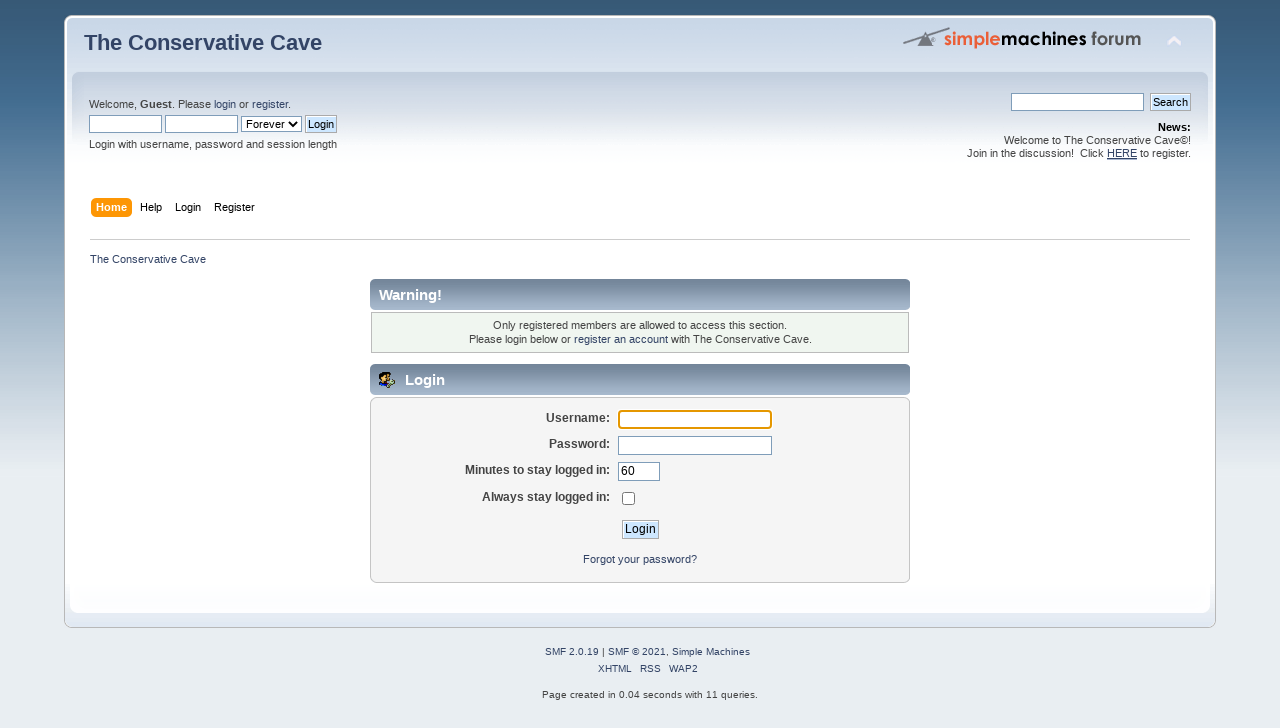

--- FILE ---
content_type: text/html; charset=UTF-8
request_url: https://conservativecave.com/cave/index.php?PHPSESSID=39hf7kagaa2u8ke96j9m7ktfkh&action=profile;u=4235
body_size: 2833
content:
<!DOCTYPE html PUBLIC "-//W3C//DTD XHTML 1.0 Transitional//EN" "http://www.w3.org/TR/xhtml1/DTD/xhtml1-transitional.dtd">
<html xmlns="http://www.w3.org/1999/xhtml">
<head>
	<link rel="stylesheet" type="text/css" href="https://conservativecave.com/cave/Themes/default/css/index.css?fin20" />
	<link rel="stylesheet" type="text/css" href="https://conservativecave.com/cave/Themes/default/css/webkit.css" />
	<script type="text/javascript" src="https://conservativecave.com/cave/Themes/default/scripts/script.js?fin20"></script>
	<script type="text/javascript" src="https://conservativecave.com/cave/Themes/default/scripts/theme.js?fin20"></script>
	<script type="text/javascript"><!-- // --><![CDATA[
		var smf_theme_url = "https://conservativecave.com/cave/Themes/default";
		var smf_default_theme_url = "https://conservativecave.com/cave/Themes/default";
		var smf_images_url = "https://conservativecave.com/cave/Themes/default/images";
		var smf_scripturl = "https://conservativecave.com/cave/index.php?PHPSESSID=39hf7kagaa2u8ke96j9m7ktfkh&amp;";
		var smf_iso_case_folding = false;
		var smf_charset = "UTF-8";
		var ajax_notification_text = "Loading...";
		var ajax_notification_cancel_text = "Cancel";
	// ]]></script>
	<meta http-equiv="Content-Type" content="text/html; charset=UTF-8" />
	<meta name="description" content="Login" />
	<title>Login</title>
	<meta name="robots" content="noindex" />
	<link rel="help" href="https://conservativecave.com/cave/index.php?PHPSESSID=39hf7kagaa2u8ke96j9m7ktfkh&amp;action=help" />
	<link rel="search" href="https://conservativecave.com/cave/index.php?PHPSESSID=39hf7kagaa2u8ke96j9m7ktfkh&amp;action=search" />
	<link rel="contents" href="https://conservativecave.com/cave/index.php?PHPSESSID=39hf7kagaa2u8ke96j9m7ktfkh&amp;" />
	<link rel="alternate" type="application/rss+xml" title="The Conservative Cave - RSS" href="https://conservativecave.com/cave/index.php?PHPSESSID=39hf7kagaa2u8ke96j9m7ktfkh&amp;type=rss;action=.xml" />
        <!-- App Indexing for Google Search -->
        <link href="android-app://com.quoord.tapatalkpro.activity/tapatalk/conservativecave.com/cave/?location=index&amp;channel=google-indexing" rel="alternate" />
        <link href="ios-app://307880732/tapatalk/conservativecave.com/cave/?location=index&amp;channel=google-indexing" rel="alternate" />
        
        <link href="https://groups.tapatalk-cdn.com/static/manifest/manifest.json" rel="manifest">
        
        <meta name="apple-itunes-app" content="app-id=307880732, affiliate-data=at=10lR7C, app-argument=tapatalk://conservativecave.com/cave/?location=index" />
        
	<script type="text/javascript"><!-- // --><![CDATA[
		var smf_avatarMaxWidth = 100;
		var smf_avatarMaxHeight = 100;
	window.addEventListener("load", smf_avatarResize, false);
	// ]]></script>
</head>
<body>
<div id="wrapper" style="width: 90%">
	<div id="header"><div class="frame">
		<div id="top_section">
			<h1 class="forumtitle">
				<a href="https://conservativecave.com/cave/index.php?PHPSESSID=39hf7kagaa2u8ke96j9m7ktfkh&amp;">The Conservative Cave</a>
			</h1>
			<img id="upshrink" src="https://conservativecave.com/cave/Themes/default/images/upshrink.png" alt="*" title="Shrink or expand the header." style="display: none;" />
			<img id="smflogo" src="https://conservativecave.com/cave/Themes/default/images/smflogo.png" alt="Simple Machines Forum" title="Simple Machines Forum" />
		</div>
		<div id="upper_section" class="middletext">
			<div class="user">
				<script type="text/javascript" src="https://conservativecave.com/cave/Themes/default/scripts/sha1.js"></script>
				<form id="guest_form" action="https://conservativecave.com/cave/index.php?PHPSESSID=39hf7kagaa2u8ke96j9m7ktfkh&amp;action=login2" method="post" accept-charset="UTF-8"  onsubmit="hashLoginPassword(this, '30c5da3c82be0701be4472ef43e49a53');">
					<div class="info">Welcome, <strong>Guest</strong>. Please <a href="https://conservativecave.com/cave/index.php?PHPSESSID=39hf7kagaa2u8ke96j9m7ktfkh&amp;action=login">login</a> or <a href="https://conservativecave.com/cave/index.php?PHPSESSID=39hf7kagaa2u8ke96j9m7ktfkh&amp;action=register">register</a>.</div>
					<input type="text" name="user" size="10" class="input_text" />
					<input type="password" name="passwrd" size="10" class="input_password" />
					<select name="cookielength">
						<option value="60">1 Hour</option>
						<option value="1440">1 Day</option>
						<option value="10080">1 Week</option>
						<option value="43200">1 Month</option>
						<option value="-1" selected="selected">Forever</option>
					</select>
					<input type="submit" value="Login" class="button_submit" /><br />
					<div class="info">Login with username, password and session length</div>
					<input type="hidden" name="hash_passwrd" value="" /><input type="hidden" name="fb150b86ea9" value="30c5da3c82be0701be4472ef43e49a53" />
				</form>
			</div>
			<div class="news normaltext">
				<form id="search_form" action="https://conservativecave.com/cave/index.php?PHPSESSID=39hf7kagaa2u8ke96j9m7ktfkh&amp;action=search2" method="post" accept-charset="UTF-8">
					<input type="text" name="search" value="" class="input_text" />&nbsp;
					<input type="submit" name="submit" value="Search" class="button_submit" />
					<input type="hidden" name="advanced" value="0" /></form>
				<h2>News: </h2>
				<p>Welcome to The Conservative Cave©!<br />Join in the discussion!&nbsp; Click <a href="https://www.conservativecave.com/index.php?action=register" class="bbc_link" target="_blank" rel="noopener noreferrer"><u>HERE</u></a> to register.</p>
			</div>
		</div>
		<br class="clear" />
		<script type="text/javascript"><!-- // --><![CDATA[
			var oMainHeaderToggle = new smc_Toggle({
				bToggleEnabled: true,
				bCurrentlyCollapsed: false,
				aSwappableContainers: [
					'upper_section'
				],
				aSwapImages: [
					{
						sId: 'upshrink',
						srcExpanded: smf_images_url + '/upshrink.png',
						altExpanded: 'Shrink or expand the header.',
						srcCollapsed: smf_images_url + '/upshrink2.png',
						altCollapsed: 'Shrink or expand the header.'
					}
				],
				oThemeOptions: {
					bUseThemeSettings: false,
					sOptionName: 'collapse_header',
					sSessionVar: 'fb150b86ea9',
					sSessionId: '30c5da3c82be0701be4472ef43e49a53'
				},
				oCookieOptions: {
					bUseCookie: true,
					sCookieName: 'upshrink'
				}
			});
		// ]]></script>
		<div id="main_menu">
			<ul class="dropmenu" id="menu_nav">
				<li id="button_home">
					<a class="active firstlevel" href="https://conservativecave.com/cave/index.php?PHPSESSID=39hf7kagaa2u8ke96j9m7ktfkh&amp;">
						<span class="last firstlevel">Home</span>
					</a>
				</li>
				<li id="button_help">
					<a class="firstlevel" href="https://conservativecave.com/cave/index.php?PHPSESSID=39hf7kagaa2u8ke96j9m7ktfkh&amp;action=help">
						<span class="firstlevel">Help</span>
					</a>
				</li>
				<li id="button_login">
					<a class="firstlevel" href="https://conservativecave.com/cave/index.php?PHPSESSID=39hf7kagaa2u8ke96j9m7ktfkh&amp;action=login">
						<span class="firstlevel">Login</span>
					</a>
				</li>
				<li id="button_register">
					<a class="firstlevel" href="https://conservativecave.com/cave/index.php?PHPSESSID=39hf7kagaa2u8ke96j9m7ktfkh&amp;action=register">
						<span class="last firstlevel">Register</span>
					</a>
				</li>
			</ul>
		</div>
		<br class="clear" />
	</div></div>
	<div id="content_section"><div class="frame">
		<div id="main_content_section">
	<div class="navigate_section">
		<ul>
			<li class="last">
				<a href="https://conservativecave.com/cave/index.php?PHPSESSID=39hf7kagaa2u8ke96j9m7ktfkh&amp;"><span>The Conservative Cave</span></a>
			</li>
		</ul>
	</div>
	<script type="text/javascript" src="https://conservativecave.com/cave/Themes/default/scripts/sha1.js"></script>
	<form action="https://conservativecave.com/cave/index.php?PHPSESSID=39hf7kagaa2u8ke96j9m7ktfkh&amp;action=login2" method="post" accept-charset="UTF-8" name="frmLogin" id="frmLogin" onsubmit="hashLoginPassword(this, '30c5da3c82be0701be4472ef43e49a53');">
		<div class="tborder login">
			<div class="cat_bar">
				<h3 class="catbg">Warning!</h3>
			</div>
			<p class="information centertext">
				Only registered members are allowed to access this section.<br />
				Please login below or <a href="https://conservativecave.com/cave/index.php?PHPSESSID=39hf7kagaa2u8ke96j9m7ktfkh&amp;action=register">register an account</a> with The Conservative Cave.
			</p>
			<div class="cat_bar">
				<h3 class="catbg">
					<img src="https://conservativecave.com/cave/Themes/default/images/icons/login_sm.gif" alt="" class="icon" /> Login
				</h3>
			</div>
			<span class="upperframe"><span></span></span>
			<div class="roundframe">
				<dl>
					<dt>Username:</dt>
					<dd><input type="text" name="user" size="20" class="input_text" /></dd>
					<dt>Password:</dt>
					<dd><input type="password" name="passwrd" size="20" class="input_password" /></dd>
					<dt>Minutes to stay logged in:</dt>
					<dd><input type="text" name="cookielength" size="4" maxlength="4" value="60" class="input_text" /></dd>
					<dt>Always stay logged in:</dt>
					<dd><input type="checkbox" name="cookieneverexp" class="input_check" onclick="this.form.cookielength.disabled = this.checked;" /></dd>
				</dl>
				<p class="centertext"><input type="submit" value="Login" class="button_submit" /></p>
				<p class="centertext smalltext"><a href="https://conservativecave.com/cave/index.php?PHPSESSID=39hf7kagaa2u8ke96j9m7ktfkh&amp;action=reminder">Forgot your password?</a></p><input type="hidden" name="fb150b86ea9" value="30c5da3c82be0701be4472ef43e49a53" />
			</div>
			<span class="lowerframe"><span></span></span>
			<input type="hidden" name="hash_passwrd" value="" /><input type="hidden" name="fb150b86ea9" value="30c5da3c82be0701be4472ef43e49a53" />
		</div>
	</form>
		<script type="text/javascript"><!-- // --><![CDATA[
			document.forms.frmLogin.user.focus();
		// ]]></script>
		</div>
	</div></div>
	<div id="footer_section"><div class="frame">
		<ul class="reset">
			<li class="copyright">
			<span class="smalltext" style="display: inline; visibility: visible; font-family: Verdana, Arial, sans-serif;"><a href="https://conservativecave.com/cave/index.php?PHPSESSID=39hf7kagaa2u8ke96j9m7ktfkh&amp;action=credits" title="Simple Machines Forum" target="_blank" class="new_win">SMF 2.0.19</a> |
 <a href="https://www.simplemachines.org/about/smf/license.php" title="License" target="_blank" class="new_win">SMF &copy; 2021</a>, <a href="https://www.simplemachines.org" title="Simple Machines" target="_blank" class="new_win">Simple Machines</a>
			</span></li>
			<li><a id="button_xhtml" href="http://validator.w3.org/check?uri=referer" target="_blank" class="new_win" title="Valid XHTML 1.0!"><span>XHTML</span></a></li>
			<li><a id="button_rss" href="https://conservativecave.com/cave/index.php?PHPSESSID=39hf7kagaa2u8ke96j9m7ktfkh&amp;action=.xml;type=rss" class="new_win"><span>RSS</span></a></li>
			<li class="last"><a id="button_wap2" href="https://conservativecave.com/cave/index.php?PHPSESSID=39hf7kagaa2u8ke96j9m7ktfkh&amp;wap2" class="new_win"><span>WAP2</span></a></li>
		</ul>
		<p>Page created in 0.04 seconds with 11 queries.</p>
	</div></div>
</div>
</body></html>